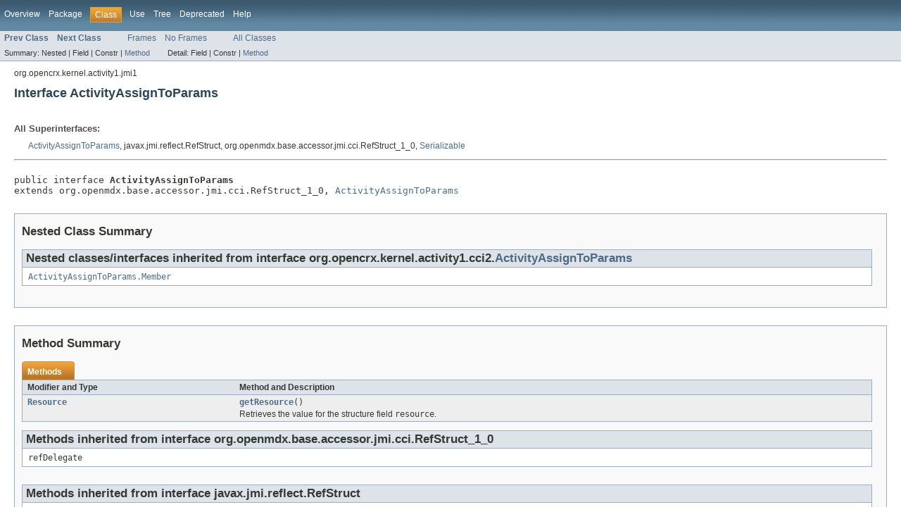

--- FILE ---
content_type: text/html
request_url: https://www.opencrx.org/opencrx/3.1/java/org/opencrx/kernel/activity1/jmi1/ActivityAssignToParams.html
body_size: 2250
content:
<!DOCTYPE HTML PUBLIC "-//W3C//DTD HTML 4.01 Transitional//EN" "http://www.w3.org/TR/html4/loose.dtd">
<!-- NewPage -->
<html lang="en">
<head>
<!-- Generated by javadoc (version 1.7.0_79) on Wed Oct 07 19:18:31 CEST 2015 -->
<title>ActivityAssignToParams (openCRX/Core API)</title>
<meta name="date" content="2015-10-07">
<link rel="stylesheet" type="text/css" href="../../../../../stylesheet.css" title="Style">
</head>
<body>
<script type="text/javascript"><!--
    if (location.href.indexOf('is-external=true') == -1) {
        parent.document.title="ActivityAssignToParams (openCRX/Core API)";
    }
//-->
</script>
<noscript>
<div>JavaScript is disabled on your browser.</div>
</noscript>
<!-- ========= START OF TOP NAVBAR ======= -->
<div class="topNav"><a name="navbar_top">
<!--   -->
</a><a href="#skip-navbar_top" title="Skip navigation links"></a><a name="navbar_top_firstrow">
<!--   -->
</a>
<ul class="navList" title="Navigation">
<li><a href="../../../../../overview-summary.html">Overview</a></li>
<li><a href="package-summary.html">Package</a></li>
<li class="navBarCell1Rev">Class</li>
<li><a href="class-use/ActivityAssignToParams.html">Use</a></li>
<li><a href="package-tree.html">Tree</a></li>
<li><a href="../../../../../deprecated-list.html">Deprecated</a></li>
<li><a href="../../../../../help-doc.html">Help</a></li>
</ul>
</div>
<div class="subNav">
<ul class="navList">
<li><a href="../../../../../org/opencrx/kernel/activity1/jmi1/ActivityAddWorkRecordParams.html" title="interface in org.opencrx.kernel.activity1.jmi1"><span class="strong">Prev Class</span></a></li>
<li><a href="../../../../../org/opencrx/kernel/activity1/jmi1/ActivityAttributeFilterProperty.html" title="interface in org.opencrx.kernel.activity1.jmi1"><span class="strong">Next Class</span></a></li>
</ul>
<ul class="navList">
<li><a href="../../../../../index.html?org/opencrx/kernel/activity1/jmi1/ActivityAssignToParams.html" target="_top">Frames</a></li>
<li><a href="ActivityAssignToParams.html" target="_top">No Frames</a></li>
</ul>
<ul class="navList" id="allclasses_navbar_top">
<li><a href="../../../../../allclasses-noframe.html">All Classes</a></li>
</ul>
<div>
<script type="text/javascript"><!--
  allClassesLink = document.getElementById("allclasses_navbar_top");
  if(window==top) {
    allClassesLink.style.display = "block";
  }
  else {
    allClassesLink.style.display = "none";
  }
  //-->
</script>
</div>
<div>
<ul class="subNavList">
<li>Summary:&nbsp;</li>
<li>Nested&nbsp;|&nbsp;</li>
<li>Field&nbsp;|&nbsp;</li>
<li>Constr&nbsp;|&nbsp;</li>
<li><a href="#method_summary">Method</a></li>
</ul>
<ul class="subNavList">
<li>Detail:&nbsp;</li>
<li>Field&nbsp;|&nbsp;</li>
<li>Constr&nbsp;|&nbsp;</li>
<li><a href="#method_detail">Method</a></li>
</ul>
</div>
<a name="skip-navbar_top">
<!--   -->
</a></div>
<!-- ========= END OF TOP NAVBAR ========= -->
<!-- ======== START OF CLASS DATA ======== -->
<div class="header">
<div class="subTitle">org.opencrx.kernel.activity1.jmi1</div>
<h2 title="Interface ActivityAssignToParams" class="title">Interface ActivityAssignToParams</h2>
</div>
<div class="contentContainer">
<div class="description">
<ul class="blockList">
<li class="blockList">
<dl>
<dt>All Superinterfaces:</dt>
<dd><a href="../../../../../org/opencrx/kernel/activity1/cci2/ActivityAssignToParams.html" title="interface in org.opencrx.kernel.activity1.cci2">ActivityAssignToParams</a>, javax.jmi.reflect.RefStruct, org.openmdx.base.accessor.jmi.cci.RefStruct_1_0, <a href="http://docs.oracle.com/javase/6/docs/api/java/io/Serializable.html?is-external=true" title="class or interface in java.io">Serializable</a></dd>
</dl>
<hr>
<br>
<pre>public interface <span class="strong">ActivityAssignToParams</span>
extends org.openmdx.base.accessor.jmi.cci.RefStruct_1_0, <a href="../../../../../org/opencrx/kernel/activity1/cci2/ActivityAssignToParams.html" title="interface in org.opencrx.kernel.activity1.cci2">ActivityAssignToParams</a></pre>
</li>
</ul>
</div>
<div class="summary">
<ul class="blockList">
<li class="blockList">
<!-- ======== NESTED CLASS SUMMARY ======== -->
<ul class="blockList">
<li class="blockList"><a name="nested_class_summary">
<!--   -->
</a>
<h3>Nested Class Summary</h3>
<ul class="blockList">
<li class="blockList"><a name="nested_classes_inherited_from_class_org.opencrx.kernel.activity1.cci2.ActivityAssignToParams">
<!--   -->
</a>
<h3>Nested classes/interfaces inherited from interface&nbsp;org.opencrx.kernel.activity1.cci2.<a href="../../../../../org/opencrx/kernel/activity1/cci2/ActivityAssignToParams.html" title="interface in org.opencrx.kernel.activity1.cci2">ActivityAssignToParams</a></h3>
<code><a href="../../../../../org/opencrx/kernel/activity1/cci2/ActivityAssignToParams.Member.html" title="enum in org.opencrx.kernel.activity1.cci2">ActivityAssignToParams.Member</a></code></li>
</ul>
</li>
</ul>
<!-- ========== METHOD SUMMARY =========== -->
<ul class="blockList">
<li class="blockList"><a name="method_summary">
<!--   -->
</a>
<h3>Method Summary</h3>
<table class="overviewSummary" border="0" cellpadding="3" cellspacing="0" summary="Method Summary table, listing methods, and an explanation">
<caption><span>Methods</span><span class="tabEnd">&nbsp;</span></caption>
<tr>
<th class="colFirst" scope="col">Modifier and Type</th>
<th class="colLast" scope="col">Method and Description</th>
</tr>
<tr class="altColor">
<td class="colFirst"><code><a href="../../../../../org/opencrx/kernel/activity1/jmi1/Resource.html" title="interface in org.opencrx.kernel.activity1.jmi1">Resource</a></code></td>
<td class="colLast"><code><strong><a href="../../../../../org/opencrx/kernel/activity1/jmi1/ActivityAssignToParams.html#getResource()">getResource</a></strong>()</code>
<div class="block">Retrieves the value for the structure field <code>resource</code>.</div>
</td>
</tr>
</table>
<ul class="blockList">
<li class="blockList"><a name="methods_inherited_from_class_org.openmdx.base.accessor.jmi.cci.RefStruct_1_0">
<!--   -->
</a>
<h3>Methods inherited from interface&nbsp;org.openmdx.base.accessor.jmi.cci.RefStruct_1_0</h3>
<code>refDelegate</code></li>
</ul>
<ul class="blockList">
<li class="blockList"><a name="methods_inherited_from_class_javax.jmi.reflect.RefStruct">
<!--   -->
</a>
<h3>Methods inherited from interface&nbsp;javax.jmi.reflect.RefStruct</h3>
<code>equals, hashCode, refFieldNames, refGetValue, refTypeName</code></li>
</ul>
</li>
</ul>
</li>
</ul>
</div>
<div class="details">
<ul class="blockList">
<li class="blockList">
<!-- ============ METHOD DETAIL ========== -->
<ul class="blockList">
<li class="blockList"><a name="method_detail">
<!--   -->
</a>
<h3>Method Detail</h3>
<a name="getResource()">
<!--   -->
</a>
<ul class="blockListLast">
<li class="blockList">
<h4>getResource</h4>
<pre><a href="../../../../../org/opencrx/kernel/activity1/jmi1/Resource.html" title="interface in org.opencrx.kernel.activity1.jmi1">Resource</a>&nbsp;getResource()</pre>
<div class="block">Retrieves the value for the structure field <code>resource</code>.</div>
<dl>
<dt><strong>Specified by:</strong></dt>
<dd><code><a href="../../../../../org/opencrx/kernel/activity1/cci2/ActivityAssignToParams.html#getResource()">getResource</a></code>&nbsp;in interface&nbsp;<code><a href="../../../../../org/opencrx/kernel/activity1/cci2/ActivityAssignToParams.html" title="interface in org.opencrx.kernel.activity1.cci2">ActivityAssignToParams</a></code></dd>
<dt><span class="strong">Returns:</span></dt><dd>The non-null value for structure field <code>resource</code>.</dd></dl>
</li>
</ul>
</li>
</ul>
</li>
</ul>
</div>
</div>
<!-- ========= END OF CLASS DATA ========= -->
<!-- ======= START OF BOTTOM NAVBAR ====== -->
<div class="bottomNav"><a name="navbar_bottom">
<!--   -->
</a><a href="#skip-navbar_bottom" title="Skip navigation links"></a><a name="navbar_bottom_firstrow">
<!--   -->
</a>
<ul class="navList" title="Navigation">
<li><a href="../../../../../overview-summary.html">Overview</a></li>
<li><a href="package-summary.html">Package</a></li>
<li class="navBarCell1Rev">Class</li>
<li><a href="class-use/ActivityAssignToParams.html">Use</a></li>
<li><a href="package-tree.html">Tree</a></li>
<li><a href="../../../../../deprecated-list.html">Deprecated</a></li>
<li><a href="../../../../../help-doc.html">Help</a></li>
</ul>
</div>
<div class="subNav">
<ul class="navList">
<li><a href="../../../../../org/opencrx/kernel/activity1/jmi1/ActivityAddWorkRecordParams.html" title="interface in org.opencrx.kernel.activity1.jmi1"><span class="strong">Prev Class</span></a></li>
<li><a href="../../../../../org/opencrx/kernel/activity1/jmi1/ActivityAttributeFilterProperty.html" title="interface in org.opencrx.kernel.activity1.jmi1"><span class="strong">Next Class</span></a></li>
</ul>
<ul class="navList">
<li><a href="../../../../../index.html?org/opencrx/kernel/activity1/jmi1/ActivityAssignToParams.html" target="_top">Frames</a></li>
<li><a href="ActivityAssignToParams.html" target="_top">No Frames</a></li>
</ul>
<ul class="navList" id="allclasses_navbar_bottom">
<li><a href="../../../../../allclasses-noframe.html">All Classes</a></li>
</ul>
<div>
<script type="text/javascript"><!--
  allClassesLink = document.getElementById("allclasses_navbar_bottom");
  if(window==top) {
    allClassesLink.style.display = "block";
  }
  else {
    allClassesLink.style.display = "none";
  }
  //-->
</script>
</div>
<div>
<ul class="subNavList">
<li>Summary:&nbsp;</li>
<li>Nested&nbsp;|&nbsp;</li>
<li>Field&nbsp;|&nbsp;</li>
<li>Constr&nbsp;|&nbsp;</li>
<li><a href="#method_summary">Method</a></li>
</ul>
<ul class="subNavList">
<li>Detail:&nbsp;</li>
<li>Field&nbsp;|&nbsp;</li>
<li>Constr&nbsp;|&nbsp;</li>
<li><a href="#method_detail">Method</a></li>
</ul>
</div>
<a name="skip-navbar_bottom">
<!--   -->
</a></div>
<!-- ======== END OF BOTTOM NAVBAR ======= -->
<p class="legalCopy"><small>This software is published under the BSD license. Copyright © 2003-${build.year}, CRIXP AG, Switzerland, All rights reserved. Use is subject to <a href="http://www.opencrx.org/license.htm">license terms</a>.</small></p>
</body>
</html>
